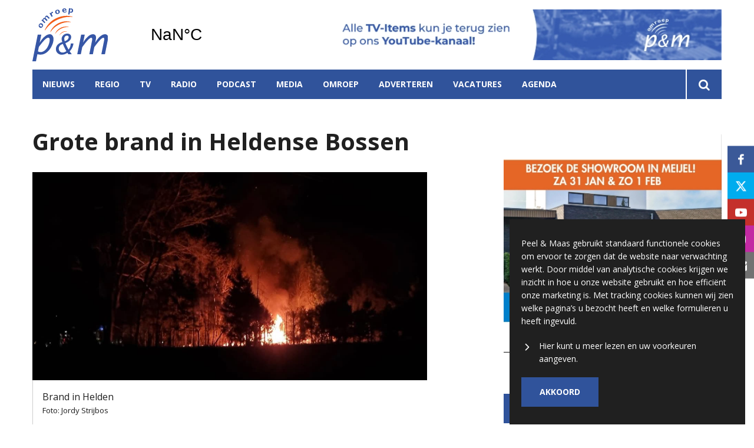

--- FILE ---
content_type: text/html; charset=UTF-8
request_url: https://www.omroeppenm.nl/uitgelicht/grote-brand-in-heldense-bossen
body_size: 11230
content:
<!DOCTYPE html><html lang="nl-NL">	<head>		<title>Grote brand in Heldense Bossen</title>		<meta charset="utf-8">		<meta name="viewport" content="width=device-width, initial-scale=1, shrink-to-fit=no">		<meta name="robots" content="index, follow" />		<meta property="og:title" content="Grote brand in Heldense Bossen" />		<meta name="description" content="In de Heldense Bossen is zondagavond brand ontstaan. Een groot stuk bos stond in brand rond 21.15 uur." />		<meta property="og:description" content="In de Heldense Bossen is zondagavond brand ontstaan. Een groot stuk bos stond in brand rond 21.15 uur." />		<meta property="og:image" content="https://www.omroeppenm.nl/files/202106/dist/b541f195142ed6152b9b4af1b4ffd78c.jpg" />		<style>.row{margin:0;width:auto}.row .form-group{padding-left:15px;padding-right:15px;margin-bottom:30px}@media (max-width:992px){.row .form-group{margin-bottom:20px}}.row .form-group.hidden{display:none !important}.row .form-group.is-invalid input,.row .form-group.is-invalid textarea,.row .form-group.is-invalid .custom-radio label:before{border-color:red !important}.row .form-group.is-invalid .invalid-feedback{color:red;font-weight:300;font-size:0.86em;display:block;margin-bottom:15px;padding:5px 0;width:100%}.row .form-group .invalid-feedback{display:none}.row .form-group .col-form-label{width:auto;display:block;font-weight:700;color:#555555;background:#eeeeee;position:absolute;left:35px;top:12px;font-size:1em;line-height:1.62;transition:top 0.3s ease, font-size 0.3s ease, color 0.3s ease, font-weight 0.3s ease;pointer-events:none}.row .form-group.active .col-form-label{top:-9px;font-size:12px;font-weight:bold;color:#ec6907}.row input,.row textarea{width:100%;color:#202020;padding:12px 20px;border:1px solid #eeeeee;border-radius:0px;font-size:1em;line-height:1.62;min-height:50px;margin-bottom:0px;background:#eeeeee}.row input::placeholder,.row textarea::placeholder{color:#555555}.row textarea{height:200px}.row [data-type="button"]{text-align:left}.row .custom-checkbox{display:flex;flex-wrap:nowrap;align-items:center;padding:0}.row .custom-checkbox label{font-size:14px;line-height:15px;padding-left:20px}.row .custom-checkbox label a{color:#202020;font-weight:700;text-decoration:underline}.row .custom-checkbox input{margin-top:0px;min-height:0px;width:15px;height:15px;margin-bottom:0;-webkit-appearance:none;border:1px solid #202020;padding:0px;border-radius:4px;display:inline-block;position:relative;background:#ffffff}.row .custom-checkbox input:checked{background:#ec6907;border:1px solid #eeeeee;color:#ec6907}.row .btn-primary{padding:18px 30px;min-height:50px;background:#ec6907}.row .custom-select{width:100%;color:#202020;padding:12px 20px;border:1px solid #eeeeee;border-radius:0px;font-size:1em;line-height:1.62;background:#eeeeee;-webkit-appearance:none;-moz-appearance:none;appearance:none}.row .custom-select::-ms-expand{display:none}.row .input-group-checkboxes{display:flex;flex-wrap:wrap}.row .custom-radio{display:inline-block;margin:10px 0;width:100%}.row .custom-radio.disabled{opacity:0.6}.row .custom-radio.disabled input,.row .custom-radio.disabled label{cursor:no-drop !important}.row .custom-radio [type="radio"]:checked,.row .custom-radio [type="radio"]:not(:checked){position:absolute;left:-9999px}.row .custom-radio [type="radio"]:checked+label,.row .custom-radio [type="radio"]:not(:checked)+label{position:relative;padding-left:15px;cursor:pointer;line-height:26px;display:inline-block;color:#202020}.row .custom-radio [type="radio"]:checked+label:before,.row .custom-radio [type="radio"]:not(:checked)+label:before{content:"";position:absolute;left:0;right:auto;top:0px;width:20px;height:20px;border:2px solid #eeeeee;border-radius:100%;background:#fff}.row .custom-radio [type="radio"]:checked+label:after,.row .custom-radio [type="radio"]:not(:checked)+label:after{content:"";width:18px;height:18px;background:#ec6907;position:absolute;left:2px;top:2px;transform:scale(1) !important;border-radius:100%;-webkit-transition:all 0.2s ease;transition:all 0.2s ease}.row .custom-radio [type="radio"]:not(:checked)+label:after{opacity:0;-webkit-transform:scale(0);transform:scale(0)}.row .custom-radio [type="radio"]:checked+label:after{opacity:1;-webkit-transform:scale(1);transform:scale(1)}.row .custom-file input{display:none}.row .custom-file label{cursor:pointer;font-weight:700;color:#202020;background:#eeeeee;border:1px solid #eeeeee;padding:12px 20px;display:block;width:100%}.row .files-overview{display:flex;padding-bottom:10px;border-bottom:1px solid;width:calc(100% - 30px);margin:0 auto;font-weight:bold;justify-content:space-between}.row .files-overview i{cursor:pointer}.row .input-row{display:flex;margin:0 -5px}.row .input-row>div{padding:0 5px;position:relative}.row .input-row>div label.col-form-label{left:25px;pointer-events:none}.row .input-row>div.active label.col-form-label{top:-20px;font-size:11px}.row [data-type="date"] .col-form-label{background:transparent;position:relative;left:unset;top:unset}@media (max-width:575px){.row .form-group{flex:0 0 100%}.row .form-group .custom-checkbox{width:100%}}.row{margin:0;width:auto}.row .form-group{padding-left:15px;padding-right:15px;margin-bottom:30px}@media (max-width:992px){.row .form-group{margin-bottom:20px}}.row .form-group.hidden{display:none !important}.row .form-group.is-invalid input,.row .form-group.is-invalid textarea,.row .form-group.is-invalid .custom-radio label:before{border-color:red !important}.row .form-group.is-invalid .invalid-feedback{color:red;font-weight:300;font-size:0.86em;display:block;margin-bottom:15px;padding:5px 0;width:100%}.row .form-group .invalid-feedback{display:none}.row .form-group .col-form-label{width:auto;display:block;font-weight:700;color:#555555;background:#eeeeee;position:absolute;left:35px;top:12px;font-size:1em;line-height:1.62;transition:top 0.3s ease, font-size 0.3s ease, color 0.3s ease, font-weight 0.3s ease;pointer-events:none}.row .form-group.active .col-form-label{top:-9px;font-size:12px;font-weight:bold;color:#ec6907}.row input,.row textarea{width:100%;color:#202020;padding:12px 20px;border:1px solid #eeeeee;border-radius:0px;font-size:1em;line-height:1.62;min-height:50px;margin-bottom:0px;background:#eeeeee}.row input::placeholder,.row textarea::placeholder{color:#555555}.row textarea{height:200px}.row [data-type="button"]{text-align:left}.row .custom-checkbox{display:flex;flex-wrap:nowrap;align-items:center;padding:0}.row .custom-checkbox label{font-size:14px;line-height:15px;padding-left:20px}.row .custom-checkbox label a{color:#202020;font-weight:700;text-decoration:underline}.row .custom-checkbox input{margin-top:0px;min-height:0px;width:15px;height:15px;margin-bottom:0;-webkit-appearance:none;border:1px solid #202020;padding:0px;border-radius:4px;display:inline-block;position:relative;background:#ffffff}.row .custom-checkbox input:checked{background:#ec6907;border:1px solid #eeeeee;color:#ec6907}.row .btn-primary{padding:18px 30px;min-height:50px;background:#ec6907}.row .custom-select{width:100%;color:#202020;padding:12px 20px;border:1px solid #eeeeee;border-radius:0px;font-size:1em;line-height:1.62;background:#eeeeee;-webkit-appearance:none;-moz-appearance:none;appearance:none}.row .custom-select::-ms-expand{display:none}.row .input-group-checkboxes{display:flex;flex-wrap:wrap}.row .custom-radio{display:inline-block;margin:10px 0;width:100%}.row .custom-radio.disabled{opacity:0.6}.row .custom-radio.disabled input,.row .custom-radio.disabled label{cursor:no-drop !important}.row .custom-radio [type="radio"]:checked,.row .custom-radio [type="radio"]:not(:checked){position:absolute;left:-9999px}.row .custom-radio [type="radio"]:checked+label,.row .custom-radio [type="radio"]:not(:checked)+label{position:relative;padding-left:15px;cursor:pointer;line-height:26px;display:inline-block;color:#202020}.row .custom-radio [type="radio"]:checked+label:before,.row .custom-radio [type="radio"]:not(:checked)+label:before{content:"";position:absolute;left:0;right:auto;top:0px;width:20px;height:20px;border:2px solid #eeeeee;border-radius:100%;background:#fff}.row .custom-radio [type="radio"]:checked+label:after,.row .custom-radio [type="radio"]:not(:checked)+label:after{content:"";width:18px;height:18px;background:#ec6907;position:absolute;left:2px;top:2px;transform:scale(1) !important;border-radius:100%;-webkit-transition:all 0.2s ease;transition:all 0.2s ease}.row .custom-radio [type="radio"]:not(:checked)+label:after{opacity:0;-webkit-transform:scale(0);transform:scale(0)}.row .custom-radio [type="radio"]:checked+label:after{opacity:1;-webkit-transform:scale(1);transform:scale(1)}.row .custom-file input{display:none}.row .custom-file label{cursor:pointer;font-weight:700;color:#202020;background:#eeeeee;border:1px solid #eeeeee;padding:12px 20px;display:block;width:100%}.row .files-overview{display:flex;padding-bottom:10px;border-bottom:1px solid;width:calc(100% - 30px);margin:0 auto;font-weight:bold;justify-content:space-between}.row .files-overview i{cursor:pointer}.row .input-row{display:flex;margin:0 -5px}.row .input-row>div{padding:0 5px;position:relative}.row .input-row>div label.col-form-label{left:25px;pointer-events:none}.row .input-row>div.active label.col-form-label{top:-20px;font-size:11px}.row [data-type="date"] .col-form-label{background:transparent;position:relative;left:unset;top:unset}@media (max-width:575px){.row .form-group{flex:0 0 100%}.row .form-group .custom-checkbox{width:100%}}.row{margin:0;width:auto}.row .form-group{padding-left:15px;padding-right:15px;margin-bottom:30px}@media (max-width:992px){.row .form-group{margin-bottom:20px}}.row .form-group.hidden{display:none !important}.row .form-group.is-invalid input,.row .form-group.is-invalid textarea,.row .form-group.is-invalid .custom-radio label:before{border-color:red !important}.row .form-group.is-invalid .invalid-feedback{color:red;font-weight:300;font-size:0.86em;display:block;margin-bottom:15px;padding:5px 0;width:100%}.row .form-group .invalid-feedback{display:none}.row .form-group .col-form-label{width:auto;display:block;font-weight:700;color:#555555;background:#eeeeee;position:absolute;left:35px;top:12px;font-size:1em;line-height:1.62;transition:top 0.3s ease, font-size 0.3s ease, color 0.3s ease, font-weight 0.3s ease;pointer-events:none}.row .form-group.active .col-form-label{top:-9px;font-size:12px;font-weight:bold;color:#ec6907}.row input,.row textarea{width:100%;color:#202020;padding:12px 20px;border:1px solid #eeeeee;border-radius:0px;font-size:1em;line-height:1.62;min-height:50px;margin-bottom:0px;background:#eeeeee}.row input::placeholder,.row textarea::placeholder{color:#555555}.row textarea{height:200px}.row [data-type="button"]{text-align:left}.row .custom-checkbox{display:flex;flex-wrap:nowrap;align-items:center;padding:0}.row .custom-checkbox label{font-size:14px;line-height:15px;padding-left:20px}.row .custom-checkbox label a{color:#202020;font-weight:700;text-decoration:underline}.row .custom-checkbox input{margin-top:0px;min-height:0px;width:15px;height:15px;margin-bottom:0;-webkit-appearance:none;border:1px solid #202020;padding:0px;border-radius:4px;display:inline-block;position:relative;background:#ffffff}.row .custom-checkbox input:checked{background:#ec6907;border:1px solid #eeeeee;color:#ec6907}.row .btn-primary{padding:18px 30px;min-height:50px;background:#ec6907}.row .custom-select{width:100%;color:#202020;padding:12px 20px;border:1px solid #eeeeee;border-radius:0px;font-size:1em;line-height:1.62;background:#eeeeee;-webkit-appearance:none;-moz-appearance:none;appearance:none}.row .custom-select::-ms-expand{display:none}.row .input-group-checkboxes{display:flex;flex-wrap:wrap}.row .custom-radio{display:inline-block;margin:10px 0;width:100%}.row .custom-radio.disabled{opacity:0.6}.row .custom-radio.disabled input,.row .custom-radio.disabled label{cursor:no-drop !important}.row .custom-radio [type="radio"]:checked,.row .custom-radio [type="radio"]:not(:checked){position:absolute;left:-9999px}.row .custom-radio [type="radio"]:checked+label,.row .custom-radio [type="radio"]:not(:checked)+label{position:relative;padding-left:15px;cursor:pointer;line-height:26px;display:inline-block;color:#202020}.row .custom-radio [type="radio"]:checked+label:before,.row .custom-radio [type="radio"]:not(:checked)+label:before{content:"";position:absolute;left:0;right:auto;top:0px;width:20px;height:20px;border:2px solid #eeeeee;border-radius:100%;background:#fff}.row .custom-radio [type="radio"]:checked+label:after,.row .custom-radio [type="radio"]:not(:checked)+label:after{content:"";width:18px;height:18px;background:#ec6907;position:absolute;left:2px;top:2px;transform:scale(1) !important;border-radius:100%;-webkit-transition:all 0.2s ease;transition:all 0.2s ease}.row .custom-radio [type="radio"]:not(:checked)+label:after{opacity:0;-webkit-transform:scale(0);transform:scale(0)}.row .custom-radio [type="radio"]:checked+label:after{opacity:1;-webkit-transform:scale(1);transform:scale(1)}.row .custom-file input{display:none}.row .custom-file label{cursor:pointer;font-weight:700;color:#202020;background:#eeeeee;border:1px solid #eeeeee;padding:12px 20px;display:block;width:100%}.row .files-overview{display:flex;padding-bottom:10px;border-bottom:1px solid;width:calc(100% - 30px);margin:0 auto;font-weight:bold;justify-content:space-between}.row .files-overview i{cursor:pointer}.row .input-row{display:flex;margin:0 -5px}.row .input-row>div{padding:0 5px;position:relative}.row .input-row>div label.col-form-label{left:25px;pointer-events:none}.row .input-row>div.active label.col-form-label{top:-20px;font-size:11px}.row [data-type="date"] .col-form-label{background:transparent;position:relative;left:unset;top:unset}@media (max-width:575px){.row .form-group{flex:0 0 100%}.row .form-group .custom-checkbox{width:100%}}</style>		<script async src="https://www.googletagmanager.com/gtag/js?id=UA-58747390-1"></script>		<script>		window.dataLayer = window.dataLayer || [];		function gtag(){dataLayer.push(arguments);}		gtag('js', new Date());		gtag('config', 'UA-58747390-1');		</script> 		<script>		(function(w,d,s,l,i){w[l]=w[l]||[];w[l].push({'gtm.start':		new Date().getTime(),event:'gtm.js'});var f=d.getElementsByTagName(s)[0],		j=d.createElement(s),dl=l!='dataLayer'?'&l='+l:'';j.async=true;j.src=		'https://www.googletagmanager.com/gtm.js?id='+i+dl;f.parentNode.insertBefore(j,f);		})(window,document,'script','dataLayer','GTM-MM9KSR5');		</script> <link rel="icon" type="image/png" href="/files/202106/dist/favicon-1-16x16.png" sizes="16x16"> <link rel="icon" type="image/png" href="/files/202106/dist/favicon-1-32x32.png" sizes="32x32"> <link rel="icon" type="image/png" href="/files/202106/dist/favicon-1-96x96.png" sizes="96x96"> <style>@keyframes rotate {	0%   {transform:rotate(0deg);}	100% {transform:rotate(360deg);}}.page-body:before {	content:'';	position:fixed;	width:100%;	height:100%;	top:0px;	left:0px;	background:white;	z-index:9999;	transition: opacity .3s ease, visibility .3s ease;}.page-body:after {	content:'\e910';	font-family:'icomoon';	z-index:10000;	color:#30539b;	font-size:50px;	position:fixed;	top:0px;	left:0px;	width:100%;	height:100%;	display:flex;	align-items:center;	justify-content:center;	animation: rotate 1s linear 0s infinite;}html.transition .page-body:before {	opacity:0;	visibility:hidden;}html.transition .page-body:after {	opacity:0;	visibility:hidden;}	.page-body.page-body-form-editor:before,.page-body.page-body-form-editor:after {	content:unset;	display:none;}	</style> <link rel="canonical" href="https://www.omroeppenm.nl/grote-brand-in-heldense-bossen">	</head>	<body class="page-body" data-id-website="1"><section id="block1" data-block-type="container" data-block-id="1"  class="block-container header " >    <section id="block153" data-block-type="component" data-block-id="153"  class="block-component col col-12 col-sm-12 col-md-12 col-lg-12 col-xl-12 " >    <section id="block392" data-block-type="group" data-block-id="392" data-block-key="153"  class="block-group col col-12 col-sm-12 col-md-12 col-lg-12 col-xl-12 header_v2 " >    <div class="header-container" >	<section id="block393" data-block-type="group" data-block-id="393" data-block-key="153"  class="block-group col col-12 col-sm-12 col-md-12 col-lg-12 col-xl-12 header_area " >    <div id="block396" data-block-type="image" data-block-id="396" data-block-key="153"  class="block-image col col-4 col-sm-4 col-md-4 col-lg-3 col-xl-3 " >    <a href="/" ><picture>            <source  data-srcset="/files/202106/raw/35358be4391b27901384919293d3ca79.svg">      <img data-src="/files/202106/raw/35358be4391b27901384919293d3ca79.svg" data-srcset="/files/202106/raw/35358be4391b27901384919293d3ca79.svg"></picture>   </a></div><div id="block395" data-block-type="html" data-block-id="395" data-block-key="153"  class="block-html col col-4 col-sm-4 col-md-4 col-lg-2 col-xl-2 " >    <div id="nav-icon" class="" onclick="global.toggleMenu('block394');">  <span></span>  <span></span>  <span></span>  <span></span></div></div><div id="block398" data-block-type="html" data-block-id="398" data-block-key="153"  class="block-html col col-1 col-sm-1 col-md-1 col-lg-1 col-xl-1 " >    <a class="weatherwidget-io" href="https://forecast7.com/nl/51d335d98/panningen/" data-mode="Current" data-days="3" >Panningen, Netherlands</a><script>!function(d,s,id){var js,fjs=d.getElementsByTagName(s)[0];if(!d.getElementById(id)){js=d.createElement(s);js.id=id;js.src='https://weatherwidget.io/js/widget.min.js';js.async=true;fjs.parentNode.insertBefore(js,fjs);}}(document,'script','weatherwidget-io-js');</script></div><section id="block843" data-block-type="component" data-block-id="843" data-block-key="153"  class="block-component col col-12 col-sm-12 col-md-12 col-lg-6 col-xl-6 " >    <div id="block844" data-block-type="content" data-block-id="844" data-block-key="843"  class="block-content col col-12 col-sm-12 col-md-12 col-lg-12 col-xl-12 " >    <div class="col-12">	<a href="javascript:void(0);" onclick="advertisement_counter.count('51', 'https://www.youtube.com/user/omroeppenm', '2016');" class="cta-item">		<picture>            <source media="(max-width: 575px)" type="image/webp" data-srcset="/files/202106/dist/2cbcd088baaf9bef505605348774b848.webp">            <source media="(max-width: 992px)" type="image/webp" data-srcset="/files/202106/dist/7abdffe3a91f8af4e7c1c7f4a626bfbb.webp">            <source  type="image/webp" data-srcset="/files/202106/dist/5e97cbd829e12066dafde21bc54c58d9.webp">            <source media="(max-width: 575px)" data-srcset="/files/202106/dist/2cbcd088baaf9bef505605348774b848.jpg">            <source media="(max-width: 992px)" data-srcset="/files/202106/dist/7abdffe3a91f8af4e7c1c7f4a626bfbb.jpg">      <img data-src="/files/202106/dist/5e97cbd829e12066dafde21bc54c58d9.jpg" data-srcset="/files/202106/dist/5e97cbd829e12066dafde21bc54c58d9.jpg"></picture>	</a></div></div></section></section><div id="block618" data-block-type="html" data-block-id="618" data-block-key="153"  class="block-html col col-12 col-sm-12 col-md-12 col-lg-12 col-xl-12 " >    </div><section id="block394" data-block-type="group" data-block-id="394" data-block-key="153"  class="block-group col col-12 col-sm-12 col-md-12 col-lg-12 col-xl-12 menu_header " >    <div id="block580" data-block-type="form" data-block-id="580" data-block-key="153"  class="block-form col col-12 col-sm-12 col-md-12 col-lg-12 col-xl-12 " >    <form id="51CSbTFVm1iA" class="form-default ff " method="get" lang="nl" currency="EUR" action="/zoekresultaten" enctype="multipart/form-data" data-validate-change novalidate>        <div class="form-step " id="FFysDUiKps7G"  data-form-step="1">            <div class="row" >                    <div class="form-group col search-startdate"  data-type="date" element-type="date" element-id="28">    <label for="NWiWmqY5Rz2k" class="col-form-label">Datum vanaf:</label>    <div class="input-group">        <input type="date" class="form-control pikaday" id="NWiWmqY5Rz2k" name="startdate" value="" autocomplete="off">    </div></div>                    <div class="form-group col search-duedate"  data-type="date" element-type="date" element-id="29">    <label for="S8YnPXBgIek4" class="col-form-label">Datum tot:</label>    <div class="input-group">        <input type="date" class="form-control pikaday" id="S8YnPXBgIek4" name="duedate" value="" autocomplete="off">    </div></div>            </div>            <div class="row" >                    <div class="form-group col"  data-type="text" element-type="text" element-id="15">    <label for="j5XpCLH3f6mb" class="col-form-label">Zoeken</label>    <div class="input-group">        <input type="text" class="form-control" id="j5XpCLH3f6mb" name="q" value="">    </div></div>                    <div class="form-group col"  data-type="button" element-type="button" element-id="16">    <button type="submit" name="field_16" class="btn btn-primary"><i class="icon-search"></i></button></div>            </div>                    <input type="hidden" class="" id="MRV5yi1BtxIp" name="_validation"  />                    <input type="hidden" class="" id="KIXPNLpZcdeI" name="id_form" value="4"  />        </div></form></div><div id="block399" data-block-type="menu" data-block-id="399" data-block-key="153"  class="block-menu col col-12 col-sm-12 col-md-12 col-lg-11 col-xl-11 " >    <ul>        <li class="menu-item-news has-items">            <a class=""  href="/nieuws">Nieuws</a>                <ul>                        <li class="">                            <a class=""  href="/sport">Sport</a>                        </li>                        <li class="">                            <a class=""  href="/politiek">Politiek</a>                        </li>                        <li class="">                            <a class=""  href="/dwars-door-limburg">Dwars door Limburg</a>                        </li>                        <li class="">                            <a class=""  href="/familieberichten">Familieberichten</a>                        </li>                        <li class="">                            <a class=""  href="/gemeenteraadsverkiezingen">Gemeenteraadsverkiezingen 2026</a>                        </li>                </ul>        </li>        <li class="menu-item-region has-items">            <a class=""  href="/peel-en-maas?region=1">Regio</a>                <ul>                        <li class="">                            <a class=""  href="/peel-en-maas">Peel en Maas</a>                        </li>                        <li class="">                            <a class=""  href="/beesel">Beesel</a>                        </li>                </ul>        </li>        <li class=" has-items">            <a class=""  href="/tv">TV</a>                <ul>                        <li class="">                            <a class=""  href="/tv">Live</a>                        </li>                        <li class="">                            <a class=""  href="/tv#block440">Gids</a>                        </li>                        <li class="">                            <a class=""  href="/tv#block523">Programma's gemist</a>                        </li>                </ul>        </li>        <li class=" has-items">            <a class=""  href="/radio">Radio</a>                <ul>                        <li class="">                            <a class=""  href="/radio">Live</a>                        </li>                        <li class="">                            <a class=""  href="/radio#block440">Gids</a>                        </li>                        <li class="">                            <a class=""  href="/radio#block523">Programma's gemist</a>                        </li>                        <li class="">                            <a class=""  target="blank" href="https://omroep.peelmaas.com/index.php/app-de-dj">App de DJ</a>                        </li>                </ul>        </li>        <li class="">            <a class=""  href="/podcast">Podcast</a>        </li>        <li class=" has-items">            <a class=""  href="/media">Media</a>                <ul>                        <li class="">                            <a class=""  href="/fotos">Foto's</a>                        </li>                </ul>        </li>        <li class=" has-items">            <a class=""  href="/over-ons">Omroep</a>                <ul>                        <li class="">                            <a class=""  href="/omroep">Nieuws van de omroep</a>                        </li>                        <li class="">                            <a class=""  href="/podcast">Podcast</a>                        </li>                        <li class="">                            <a class=""  href="/p-m-liedjesfestival">P&M Liedjesfestival</a>                        </li>                        <li class="">                            <a class=""  href="/ut-p-m-ho-c3-a9s">Ut P&M Hoés</a>                        </li>                        <li class="">                            <a class=""  href="/tip-de-redactie">Tip ons</a>                        </li>                </ul>        </li>        <li class="">            <a class=""  href="/adverteren">Adverteren</a>        </li>        <li class="">            <a class=""  href="/vacatures">Vacatures</a>        </li>        <li class="">            <a class=""  href="/agenda">Agenda</a>        </li></ul></div><div id="block423" data-block-type="text" data-block-id="423" data-block-key="153"  class="block-text col col-12 col-sm-12 col-md-12 col-lg-1 col-xl-1 " >    <a href="/zoekresultaten"><i class="icon-search"></i></a></div></section><div id="block651" data-block-type="menu" data-block-id="651" data-block-key="153"  class="block-menu col col-12 col-sm-12 col-md-12 col-lg-12 col-xl-12 " >    <ul>        <li class="">            <a class=""  href="/nieuws">Nieuws</a>        </li>        <li class="">            <a class=""  href="/tv">TV</a>        </li>        <li class="">            <a class=""  href="/radio">Radio</a>        </li></ul></div><div id="block653" data-block-type="content" data-block-id="653" data-block-key="153"  class="block-content col col-12 col-sm-12 col-md-12 col-lg-12 col-xl-12 " >    <ul>	<li category-id="2">	<a href="/sport?category=2">Sport</a></li></ul></div><div id="block710" data-block-type="content" data-block-id="710" data-block-key="153"  class="block-content col col-12 col-sm-12 col-md-12 col-lg-12 col-xl-12 " >    <ul>	<li region-id="2">	<a href="/beesel?region=2">Beesel</a></li><li region-id="1">	<a href="/peel-en-maas?region=1">Peel en Maas</a></li></ul></div></div></section></section></section><section id="block30" data-block-type="container" data-block-id="30"  class="block-container content " >    <section id="block31" data-block-type="container" data-block-id="31"  class="block-container content_inside " >    <div id="block564" data-block-type="form" data-block-id="564"  class="block-form col col-12 col-sm-12 col-md-12 col-lg-12 col-xl-12 " >    <form id="RbgN1qhMp8wb" class="form-default ff " method="post" lang="nl" currency="EUR" action="#" enctype="multipart/form-data" data-validate-change novalidate>        <div class="form-step " id="Cfjc3d2dGvzW"  data-form-step="1">            <div class="row" >                    <div class="form-group col"  data-type="button" element-type="button" element-id="18">    <button type="submit" name="views_count_submit" class="btn btn-primary"></button></div>            </div>                    <input type="hidden" class="" id="mCeTBXjrsWPn" name="views_count" value="2515"  />                    <input type="hidden" class=" article-id" id="eGugezN6xCnI" name="id" value="4059"  />                    <input type="hidden" class="" id="MWxxMYLAjREQ" name="id_website" value="1"  />                    <input type="hidden" class="" id="lWjgE3WcwI2b" name="_validation"  />                    <input type="hidden" class="" id="CRpWHfvnvLMD" name="id_form" value="5"  />        </div></form></div><section id="block141" data-block-type="group" data-block-id="141"  class="block-group col col-12 col-sm-12 col-md-12 col-lg-7 col-xl-7 " >    <div id="block263" data-block-type="html" data-block-id="263"  class="block-html col col-12 col-sm-12 col-md-12 col-lg-12 col-xl-12 " >    <h1>Grote brand in Heldense Bossen</h1></div><div id="block627" data-block-type="image" data-block-id="627"  class="block-image col col-12 col-sm-12 col-md-12 col-lg-12 col-xl-12 " >    <picture>            <source media="(max-width: 575px)" data-srcset="/files/202106/src/xs/019865be5b3bbf258953c074fae50801.jpg">            <source media="(max-width: 992px)" data-srcset="/files/202106/src/md/019865be5b3bbf258953c074fae50801.jpg">      <img data-src="/files/202106/src/xl/019865be5b3bbf258953c074fae50801.jpg" data-srcset="/files/202106/src/xl/019865be5b3bbf258953c074fae50801.jpg"></picture><div class="image-caption">	Brand in Helden				<small class="photographer">Foto: Jordy Strijbos</small>	</div></div><div id="block187" data-block-type="html" data-block-id="187"  class="block-html col col-12 col-sm-12 col-md-12 col-lg-12 col-xl-12 " >    <div class="intro">In de Heldense Bossen is zondagavond brand ontstaan. Een groot stuk bos stond in brand rond 21.15 uur.</div><h5>De redactie |  3 april 2022 22:25 | Aangepast op  3 april 2022 22:25</h5><div class="social-share">	<div class="social-share-links">		<a href="https://www.linkedin.com/shareArticle?url=https://www.omroeppenm.nl/uitgelicht/grote-brand-in-heldense-bossen" target="blank" rel="noopener noreferrer"><i class="icon-linkedin"></i></a>		<a href="https://www.facebook.com/sharer.php?u=https://www.omroeppenm.nl/uitgelicht/grote-brand-in-heldense-bossen" target="blank" rel="noopener noreferrer"><i class="icon-facebook"></i></a>		<a href="https://twitter.com/intent/tweet?url=https://www.omroeppenm.nl/uitgelicht/grote-brand-in-heldense-bossen" target="blank" rel="noopener noreferrer"><i class="icon-twitter"></i></a>	</div>	<div class="social-share-text">		<h5>Deel dit artikel</h5>	</div></div></div><section id="block148" data-block-type="group" data-block-id="148"  class="block-group col col-12 col-sm-12 col-md-12 col-lg-12 col-xl-12 " >    <section id="block142" data-block-type="component" data-block-id="142" data-component-type="frontend"  class="block-component col col-12 col-sm-12 col-md-12 col-lg-12 col-xl-12 " >    <section class="components-row" data-row-key="9Ll4cBILgW4nGX6" data-component-id="11"><div id="block159" data-block-type="text" data-block-id="159" data-block-key="9Ll4cBILgW4nGX6"  class="block-text col col-12 col-sm-12 col-md-12 col-lg-12 col-xl-12 " >    <div>Door de aanwezig hoogspanningskabels had de brandweer moeite met het blussen. De brand ontstond ter hoogte van de Nachtegaalstraat. De brandweerkorpsen van Panningen, Kessel en Venlo werden opgeroepen. </div><br/><div>De oorzaak van de brand is nog onbekend. De brandweer had rond 22.00 uur de brand meester. </div></div></section><section class="components-row" data-row-key="HPFdZR2GGnPvE3v" data-component-id="14"><div id="block124" data-block-type="image" data-block-id="124" data-block-key="HPFdZR2GGnPvE3v"  class="block-image col col-12 col-sm-12 col-md-12 col-lg-12 col-xl-12 " >    <picture>            <source media="(max-width: 575px)" data-srcset="/files/202106/src/xs/6caf5af670a81bac61a1cef185b4512a.jpg">            <source media="(max-width: 992px)" data-srcset="/files/202106/src/md/6caf5af670a81bac61a1cef185b4512a.jpg">      <img data-src="/files/202106/src/xl/6caf5af670a81bac61a1cef185b4512a.jpg" data-srcset="/files/202106/src/xl/6caf5af670a81bac61a1cef185b4512a.jpg"></picture></div></section><section class="components-row" data-row-key="WfLvpwqluNU9Lp8" data-component-id="14"><div id="block124" data-block-type="image" data-block-id="124" data-block-key="WfLvpwqluNU9Lp8"  class="block-image col col-12 col-sm-12 col-md-12 col-lg-12 col-xl-12 " >    <picture>            <source media="(max-width: 575px)" data-srcset="/files/202106/src/xs/c616627369824c26a81f66c2e0c3e299.jpg">            <source media="(max-width: 992px)" data-srcset="/files/202106/src/md/c616627369824c26a81f66c2e0c3e299.jpg">      <img data-src="/files/202106/src/xl/c616627369824c26a81f66c2e0c3e299.jpg" data-srcset="/files/202106/src/xl/c616627369824c26a81f66c2e0c3e299.jpg"></picture></div></section></section></section><div id="block566" data-block-type="html" data-block-id="566"  class="block-html col col-12 col-sm-12 col-md-12 col-lg-12 col-xl-12 " >    <div class="tags">	<h3>Lees meer over:</h3>	<p><a href="/nieuws?tag=Brand">Brand</a><span>|</span><a href="/nieuws?tag=Heldense Bossen">Heldense Bossen</a><span>|</span><a href="/nieuws?tag=Helden">Helden</a><span>|</span></p></div></div></section><section id="block143" data-block-type="group" data-block-id="143"  class="block-group col col-12 col-sm-12 col-md-12 col-lg-4 col-xl-4 " >    <section id="block836" data-block-type="component" data-block-id="836"  class="block-component col col-12 col-sm-12 col-md-12 col-lg-12 col-xl-12 " >    <section id="block517" data-block-type="group" data-block-id="517" data-block-key="836"  class="block-group col col-12 col-sm-12 col-md-12 col-lg-12 col-xl-12 " >    <div id="block518" data-block-type="content" data-block-id="518" data-block-key="836"  class="block-content col col-12 col-sm-12 col-md-12 col-lg-12 col-xl-12 " >    <div class="lnn-slider">	<div class="lnn-item col-12">	<div data-id="60" data-url="https://www.bohaco.nl/open-huis/" data-clicks="131" class="cta-item">		<picture>            <source media="(max-width: 575px)" type="image/webp" data-srcset="/files/202106/dist/91a231f1ee53ba8b4fa47c949407d57f.webp">            <source media="(max-width: 992px)" type="image/webp" data-srcset="/files/202106/dist/ff5ae3494e8a6328d4883f7d2a6b7195.webp">            <source  type="image/webp" data-srcset="/files/202106/dist/f63e681d2a37063994ac621847e8510d.webp">            <source media="(max-width: 575px)" data-srcset="/files/202106/dist/91a231f1ee53ba8b4fa47c949407d57f.jpg">            <source media="(max-width: 992px)" data-srcset="/files/202106/dist/ff5ae3494e8a6328d4883f7d2a6b7195.jpg">      <img data-src="/files/202106/dist/f63e681d2a37063994ac621847e8510d.jpg" data-srcset="/files/202106/dist/f63e681d2a37063994ac621847e8510d.jpg"></picture>	</div></div><div class="lnn-item col-12">	<div data-id="21" data-url="https://www.omroeppenm.nl/fotos" data-clicks="3952" class="cta-item">		<picture>            <source media="(max-width: 575px)" type="image/webp" data-srcset="/files/202106/dist/e65b92ea595c0d7b3f8c05ec5d357484.webp">            <source media="(max-width: 992px)" type="image/webp" data-srcset="/files/202106/dist/a889455389589d366d9108c348f48f7b.webp">            <source  type="image/webp" data-srcset="/files/202106/dist/84f05eda849df5e7262623814b92b719.webp">            <source media="(max-width: 575px)" data-srcset="/files/202106/dist/e65b92ea595c0d7b3f8c05ec5d357484.jpg">            <source media="(max-width: 992px)" data-srcset="/files/202106/dist/a889455389589d366d9108c348f48f7b.jpg">      <img data-src="/files/202106/dist/84f05eda849df5e7262623814b92b719.jpg" data-srcset="/files/202106/dist/84f05eda849df5e7262623814b92b719.jpg"></picture>	</div></div><div class="lnn-item col-12">	<div data-id="69" data-url="https://www.omroeppenm.nl/agenda" data-clicks="346" class="cta-item">		<picture>            <source media="(max-width: 575px)" type="image/webp" data-srcset="/files/202106/dist/74279e8001a8615ea2fab45084a49cd5.webp">            <source media="(max-width: 992px)" type="image/webp" data-srcset="/files/202106/dist/ef6218f4b92e016e624281461e607207.webp">            <source  type="image/webp" data-srcset="/files/202106/dist/c34ae5125d593e172909eeae0032d035.webp">            <source media="(max-width: 575px)" data-srcset="/files/202106/dist/74279e8001a8615ea2fab45084a49cd5.png">            <source media="(max-width: 992px)" data-srcset="/files/202106/dist/ef6218f4b92e016e624281461e607207.png">      <img data-src="/files/202106/dist/c34ae5125d593e172909eeae0032d035.png" data-srcset="/files/202106/dist/c34ae5125d593e172909eeae0032d035.png"></picture>	</div></div><div class="lnn-item col-12">	<div data-id="34" data-url="https://www.yuverta.nl/vmbo/scholen/vmbo-horst/open-dag-februari-2026/?utm_medium=banner&utm_source=online&utm_campaign=open-dag-februari-2026&utm_content=omroep-pm" data-clicks="218" class="cta-item">		<picture>            <source media="(max-width: 575px)" type="image/webp" data-srcset="/files/202106/dist/80fdc368b21f65b520bb8c1a7ec7deac.webp">            <source media="(max-width: 992px)" type="image/webp" data-srcset="/files/202106/dist/d94bf4b294090811041d19722126dff8.webp">            <source  type="image/webp" data-srcset="/files/202106/dist/07db81b06ba334992f73fca9feac163b.webp">            <source media="(max-width: 575px)" data-srcset="/files/202106/dist/80fdc368b21f65b520bb8c1a7ec7deac.jpg">            <source media="(max-width: 992px)" data-srcset="/files/202106/dist/d94bf4b294090811041d19722126dff8.jpg">      <img data-src="/files/202106/dist/07db81b06ba334992f73fca9feac163b.jpg" data-srcset="/files/202106/dist/07db81b06ba334992f73fca9feac163b.jpg"></picture>	</div></div><div class="lnn-item col-12">	<div data-id="14" data-url="https://omroep.peelmaas.com/index.php/vastelaoves-top-111" data-clicks="564" class="cta-item">		<picture>            <source media="(max-width: 575px)" type="image/webp" data-srcset="/files/202106/dist/9dc08b62d3ee5f73d3a0f2bfe8c0a32b.webp">            <source media="(max-width: 992px)" type="image/webp" data-srcset="/files/202106/dist/3e0a1564be3a7eb4dba6cdd021576f9d.webp">            <source  type="image/webp" data-srcset="/files/202106/dist/af3de870e5b93779873fb47488fe945a.webp">            <source media="(max-width: 575px)" data-srcset="/files/202106/dist/9dc08b62d3ee5f73d3a0f2bfe8c0a32b.jpg">            <source media="(max-width: 992px)" data-srcset="/files/202106/dist/3e0a1564be3a7eb4dba6cdd021576f9d.jpg">      <img data-src="/files/202106/dist/af3de870e5b93779873fb47488fe945a.jpg" data-srcset="/files/202106/dist/af3de870e5b93779873fb47488fe945a.jpg"></picture>	</div></div></div></div></section></section><div id="block533" data-block-type="html" data-block-id="533"  class="block-html col col-12 col-sm-12 col-md-12 col-lg-12 col-xl-12 " >    <a href="/tv" class="btn btn-primary sidebar-button">Live TV <i class="icon-chevron-right"></i></a></div><div id="block534" data-block-type="html" data-block-id="534"  class="block-html col col-12 col-sm-12 col-md-12 col-lg-12 col-xl-12 " >    <a href="/radio" class="btn btn-primary sidebar-button">Live radio <i class="icon-chevron-right"></i></a><a href="/contact" class="btn btn-primary sidebar-button">Waar vind je ons? <i class="icon-chevron-right"></i></a></div><section id="block535" data-block-type="component" data-block-id="535"  class="block-component col col-12 col-sm-12 col-md-12 col-lg-12 col-xl-12 " >    <div id="block511" data-block-type="content" data-block-id="511" data-block-key="535"  class="block-content col col-12 col-sm-12 col-md-12 col-lg-12 col-xl-12 " >    <div class="category-heading col-12">	<h2>Meest gelezen</h2></div><div class="col-12">	<div class="article-list-item" onclick="location.href='/nieuws/politie-in-panningen-zoekt-voertuig-wegens-doorrijden-na-ongeval'">		<i class="icon-caret-right" ></i>		<div class="info">			<h4><a href="/nieuws/politie-in-panningen-zoekt-voertuig-wegens-doorrijden-na-ongeval">Politie in Panningen zoekt voertuig wegens doorrijden na ongeval</a></h4>			<p>Youri Buis | 14 jan 2026 09:51</p>		</div>	</div></div><div class="col-12">	<div class="article-list-item" onclick="location.href='/nieuws/rijverenigingen-peel-en-maas-maken-zich-zorgen-over-verdwijnen-waarderingssubsidie'">		<i class="icon-caret-right" ></i>		<div class="info">			<h4><a href="/nieuws/rijverenigingen-peel-en-maas-maken-zich-zorgen-over-verdwijnen-waarderingssubsidie">Rijverenigingen Peel en Maas maken zich zorgen over verdwijnen waarderingssubsidie</a></h4>			<p>De redactie | 16 jan 2026 14:37</p>		</div>	</div></div><div class="col-12">	<div class="article-list-item" onclick="location.href='/nieuws/nieuwe-huisarts-en-praktijkhouder-versterkt-huisartsenpraktijk'">		<i class="icon-caret-right" ></i>		<div class="info">			<h4><a href="/nieuws/nieuwe-huisarts-en-praktijkhouder-versterkt-huisartsenpraktijk">Nieuwe huisarts en praktijkhouder versterkt huisartsenpraktijk</a></h4>			<p>Indy Zwiggelaar | 13 jan 2026 09:55</p>		</div>	</div></div><div class="col-12">	<div class="article-list-item" onclick="location.href='/nieuws/mat-en-ingrid-dragen-beringse-cafetaria-na-bijna-41-jaar-over-het-is-genoeg-geweest'">		<i class="icon-caret-right" ></i>		<div class="info">			<h4><a href="/nieuws/mat-en-ingrid-dragen-beringse-cafetaria-na-bijna-41-jaar-over-het-is-genoeg-geweest">Mat en Ingrid dragen Beringse cafetaria na bijna 41 jaar over: “Het is genoeg geweest”</a></h4>			<p>Youri Buis | 12 jan 2026 15:17</p>		</div>	</div></div><div class="col-12">	<div class="article-list-item" onclick="location.href='/nieuws/tom-bruynen-zet-door-met-aardappelverkoop-het-gaat-niet-alleen-om-de-opbrengst'">		<i class="icon-caret-right" ></i>		<div class="info">			<h4><a href="/nieuws/tom-bruynen-zet-door-met-aardappelverkoop-het-gaat-niet-alleen-om-de-opbrengst">Tom Bruynen zet door met aardappelverkoop: ‘Het gaat niet alleen om de opbrengst’</a></h4>			<p>De redactie | 16 jan 2026 17:23</p>		</div>	</div></div></div></section></section><section id="block379" data-block-type="component" data-block-id="379"  class="block-component col col-12 col-sm-12 col-md-12 col-lg-12 col-xl-12 " >    <div id="block378" data-block-type="content" data-block-id="378" data-block-key="379"  class="block-content col col-12 col-sm-12 col-md-12 col-lg-12 col-xl-12 " >    <h3 class="col-12">Lees ook</h3><div class="col-12 col-sm-6 col-lg-4">	<div class="card-mc-article" onclick="location.href='/nieuws/nieuws/nieuwe-entree-voor-museum-peel-en-maas-nu-echt-in-zicht'">		<div class="image">			<picture>            <source media="(max-width: 575px)" type="image/webp" data-srcset="/files/202106/dist/af2bb44ecf68879879be7e3bb21d1c03.webp">            <source media="(max-width: 992px)" type="image/webp" data-srcset="/files/202106/dist/54e2f36dc8cfe3f86de951443031c882.webp">            <source  type="image/webp" data-srcset="/files/202106/dist/403ca786071851bc6acbc4d53b7f40ec.webp">            <source media="(max-width: 575px)" data-srcset="/files/202106/dist/af2bb44ecf68879879be7e3bb21d1c03.jpg">            <source media="(max-width: 992px)" data-srcset="/files/202106/dist/54e2f36dc8cfe3f86de951443031c882.jpg">      <img data-src="/files/202106/dist/403ca786071851bc6acbc4d53b7f40ec.jpg" data-srcset="/files/202106/dist/403ca786071851bc6acbc4d53b7f40ec.jpg"></picture>						<div class="card-video-label"><i class="icon-play"></i></div>					</div>		<div class="info">			<h4><a href="/nieuws/nieuws/nieuwe-entree-voor-museum-peel-en-maas-nu-echt-in-zicht">Nieuwe entree voor Museum Peel en Maas nu echt in zicht</a></h4>			<p>Het Museum Peel en Maas krijgt een nieuwe ingang. Dat is het plan van het college dat hier ruim 210....</p>		</div>	</div></div><div class="col-12 col-sm-6 col-lg-4">	<div class="card-mc-article" onclick="location.href='/nieuws/nieuws/hotel-nieuw-antiek-overgedragen-aan-nieuwe-eigenaar'">		<div class="image">			<picture>            <source media="(max-width: 575px)" type="image/webp" data-srcset="/files/202106/dist/fa54ed4424c573c357a58a39a27076aa.webp">            <source media="(max-width: 992px)" type="image/webp" data-srcset="/files/202106/dist/394726b2b823f2352d378812ff9f4050.webp">            <source  type="image/webp" data-srcset="/files/202106/dist/78ce0e95c3daf20e6401d01ed40ae13b.webp">            <source media="(max-width: 575px)" data-srcset="/files/202106/dist/fa54ed4424c573c357a58a39a27076aa.jpg">            <source media="(max-width: 992px)" data-srcset="/files/202106/dist/394726b2b823f2352d378812ff9f4050.jpg">      <img data-src="/files/202106/dist/78ce0e95c3daf20e6401d01ed40ae13b.jpg" data-srcset="/files/202106/dist/78ce0e95c3daf20e6401d01ed40ae13b.jpg"></picture>					</div>		<div class="info">			<h4><a href="/nieuws/nieuws/hotel-nieuw-antiek-overgedragen-aan-nieuwe-eigenaar">Hotel Nieuw Antiek overgedragen aan nieuwe eigenaar</a></h4>			<p>Hotel Nieuw Antiek in Helden heeft een nieuwe eigenaar. Bas Muijres en Pavèl van Houten hebben het h...</p>		</div>	</div></div><div class="col-12 col-sm-6 col-lg-4">	<div class="card-mc-article" onclick="location.href='/nieuws/nieuws/man-19-overleden-bij-ongeval-op-kesselseweg-in-helden'">		<div class="image">			<picture>            <source media="(max-width: 575px)" type="image/webp" data-srcset="/files/202106/dist/318e2a675bfa51a076ddbf93653c92e1.webp">            <source media="(max-width: 992px)" type="image/webp" data-srcset="/files/202106/dist/a20bf46082d965ab8f032bdafb2bf38c.webp">            <source  type="image/webp" data-srcset="/files/202106/dist/f1dd3f2655a186bef906e5463f9aef97.webp">            <source media="(max-width: 575px)" data-srcset="/files/202106/dist/318e2a675bfa51a076ddbf93653c92e1.jpg">            <source media="(max-width: 992px)" data-srcset="/files/202106/dist/a20bf46082d965ab8f032bdafb2bf38c.jpg">      <img data-src="/files/202106/dist/f1dd3f2655a186bef906e5463f9aef97.jpg" data-srcset="/files/202106/dist/f1dd3f2655a186bef906e5463f9aef97.jpg"></picture>					</div>		<div class="info">			<h4><a href="/nieuws/nieuws/man-19-overleden-bij-ongeval-op-kesselseweg-in-helden">Man (19) overleden bij ongeval op Kesselseweg in Helden</a></h4>			<p>Een 19-jarige man uit Peel en Maas is zaterdagavond overleden bij een ongeval op de Kesselseweg in H...</p>		</div>	</div></div><div class="col-12 col-sm-6 col-lg-4">	<div class="card-mc-article" onclick="location.href='/nieuws/nieuws/brand-onder-overkapping-bij-woning'">		<div class="image">			<picture>            <source media="(max-width: 575px)" type="image/webp" data-srcset="/files/202106/dist/a53f7ee62553aa7405705126b7dfecb9.webp">            <source media="(max-width: 992px)" type="image/webp" data-srcset="/files/202106/dist/f6c4f3b7db7d1137cfd97e1b16d69569.webp">            <source  type="image/webp" data-srcset="/files/202106/dist/e7fcd5c0c6d50b13ea8fbda2528ae7a2.webp">            <source media="(max-width: 575px)" data-srcset="/files/202106/dist/a53f7ee62553aa7405705126b7dfecb9.jpg">            <source media="(max-width: 992px)" data-srcset="/files/202106/dist/f6c4f3b7db7d1137cfd97e1b16d69569.jpg">      <img data-src="/files/202106/dist/e7fcd5c0c6d50b13ea8fbda2528ae7a2.jpg" data-srcset="/files/202106/dist/e7fcd5c0c6d50b13ea8fbda2528ae7a2.jpg"></picture>					</div>		<div class="info">			<h4><a href="/nieuws/nieuws/brand-onder-overkapping-bij-woning">Brand onder overkapping bij woning</a></h4>			<p>Onder een overkapping aan de achterzijde van een rijtjeswoning aan de Gouverneur van Sonsbeeklaan in...</p>		</div>	</div></div><div class="col-12 col-sm-6 col-lg-4">	<div class="card-mc-article" onclick="location.href='/nieuws/sport/kampioenenfamilie-uit-helden-geniet-na-van-wereldtitels-voelt-heel-goed'">		<div class="image">			<picture>            <source media="(max-width: 575px)" type="image/webp" data-srcset="/files/202106/dist/ebc36c8257f6ed967b8ec710d5436527.webp">            <source media="(max-width: 992px)" type="image/webp" data-srcset="/files/202106/dist/b4cfca7dd7e5c1fe2bce7ac0f9b5058d.webp">            <source  type="image/webp" data-srcset="/files/202106/dist/5e66ada31b9139abc5beba22df1eaa82.webp">            <source media="(max-width: 575px)" data-srcset="/files/202106/dist/ebc36c8257f6ed967b8ec710d5436527.jpg">            <source media="(max-width: 992px)" data-srcset="/files/202106/dist/b4cfca7dd7e5c1fe2bce7ac0f9b5058d.jpg">      <img data-src="/files/202106/dist/5e66ada31b9139abc5beba22df1eaa82.jpg" data-srcset="/files/202106/dist/5e66ada31b9139abc5beba22df1eaa82.jpg"></picture>						<div class="card-video-label"><i class="icon-play"></i></div>					</div>		<div class="info">			<h4><a href="/nieuws/sport/kampioenenfamilie-uit-helden-geniet-na-van-wereldtitels-voelt-heel-goed">Kampioenenfamilie uit Helden geniet na van wereldtitels: “Voelt heel goed”</a></h4>			<p>Een bijzondere prestatie voor de familie Van de Wal uit Helden. Vader Ferry en zijn drie kinderen Bi...</p>		</div>	</div></div><div class="col-12 col-sm-6 col-lg-4">	<div class="card-mc-article" onclick="location.href='/nieuws/nieuws/scholieren-en-scooterrijder-gewond-na-botsing-in-helden'">		<div class="image">			<picture>            <source media="(max-width: 575px)" type="image/webp" data-srcset="/files/202106/dist/090ac65dd58721dfeb8c7a89524960ee.webp">            <source media="(max-width: 992px)" type="image/webp" data-srcset="/files/202106/dist/6a266a3f01248cea649ddeba56efdb56.webp">            <source  type="image/webp" data-srcset="/files/202106/dist/6a980f86eb326fe769997531fa2b15bd.webp">            <source media="(max-width: 575px)" data-srcset="/files/202106/dist/090ac65dd58721dfeb8c7a89524960ee.jpg">            <source media="(max-width: 992px)" data-srcset="/files/202106/dist/6a266a3f01248cea649ddeba56efdb56.jpg">      <img data-src="/files/202106/dist/6a980f86eb326fe769997531fa2b15bd.jpg" data-srcset="/files/202106/dist/6a980f86eb326fe769997531fa2b15bd.jpg"></picture>					</div>		<div class="info">			<h4><a href="/nieuws/nieuws/scholieren-en-scooterrijder-gewond-na-botsing-in-helden">Scholieren en scooterrijder gewond na botsing in Helden</a></h4>			<p>In Helden zijn donderdagochtend twee scholieren gewond geraakt nadat zij op hun fiets hard in botsin...</p>		</div>	</div></div></div></section></section></section><section id="block3" data-block-type="container" data-block-id="3"  class="block-container footer " >    <section id="block152" data-block-type="component" data-block-id="152"  class="block-component col col-12 col-sm-12 col-md-12 col-lg-12 col-xl-12 " >    <section id="block401" data-block-type="group" data-block-id="401" data-block-key="152"  class="block-group col col-12 col-sm-12 col-md-12 col-lg-12 col-xl-12 footer_v2 " >    <section id="block402" data-block-type="group" data-block-id="402" data-block-key="152"  class="block-group col col-12 col-sm-12 col-md-12 col-lg-12 col-xl-12 footer_area " >    <section id="block407" data-block-type="group" data-block-id="407" data-block-key="152"  class="block-group col col-12 col-sm-12 col-md-12 col-lg-2 col-xl-2 " >    <div id="block413" data-block-type="text" data-block-id="413" data-block-key="152"  class="block-text col col-12 col-sm-12 col-md-12 col-lg-12 col-xl-12 " >    <h6>Televisie</h6></div><div id="block418" data-block-type="menu" data-block-id="418" data-block-key="152"  class="block-menu col col-12 col-sm-12 col-md-12 col-lg-12 col-xl-12 " >    <ul>        <li class="">            <a class=""  href="/tv">Live</a>        </li>        <li class="">            <a class=""  href="/tv#block440">Gids</a>        </li>        <li class="">            <a class=""  href="/tv#block523">Gemist</a>        </li></ul></div></section><section id="block408" data-block-type="group" data-block-id="408" data-block-key="152"  class="block-group col col-12 col-sm-12 col-md-12 col-lg-2 col-xl-2 " >    <div id="block414" data-block-type="text" data-block-id="414" data-block-key="152"  class="block-text col col-12 col-sm-12 col-md-12 col-lg-12 col-xl-12 " >    <h6>Radio</h6></div><div id="block419" data-block-type="menu" data-block-id="419" data-block-key="152"  class="block-menu col col-12 col-sm-12 col-md-12 col-lg-12 col-xl-12 " >    <ul>        <li class="">            <a class=""  href="/radio">Live</a>        </li>        <li class="">            <a class=""  href="/radio#block440">Gids</a>        </li>        <li class="">            <a class=""  href="/radio#block523">Gemist</a>        </li></ul></div></section><section id="block409" data-block-type="group" data-block-id="409" data-block-key="152"  class="block-group col col-12 col-sm-12 col-md-12 col-lg-2 col-xl-2 " >    <div id="block415" data-block-type="text" data-block-id="415" data-block-key="152"  class="block-text col col-12 col-sm-12 col-md-12 col-lg-12 col-xl-12 " >    <h6>Adverteren</h6></div><div id="block420" data-block-type="menu" data-block-id="420" data-block-key="152"  class="block-menu col col-12 col-sm-12 col-md-12 col-lg-12 col-xl-12 " >    <ul>        <li class="">            <a class=""  href="/adverteren">Informatie</a>        </li></ul></div></section><section id="block410" data-block-type="group" data-block-id="410" data-block-key="152"  class="block-group col col-12 col-sm-12 col-md-12 col-lg-2 col-xl-2 " >    <div id="block416" data-block-type="text" data-block-id="416" data-block-key="152"  class="block-text col col-12 col-sm-12 col-md-12 col-lg-12 col-xl-12 " >    <h6>Over P&M</h6></div><div id="block421" data-block-type="menu" data-block-id="421" data-block-key="152"  class="block-menu col col-12 col-sm-12 col-md-12 col-lg-12 col-xl-12 " >    <ul>        <li class="">            <a class=""  href="/bestuur">Bestuur</a>        </li>        <li class="">            <a class=""  href="/medewerkers">Medewerkers</a>        </li>        <li class="">            <a class=""  href="/frequenties">Frequenties</a>        </li>        <li class="">            <a class=""  href="/missie">Missie</a>        </li>        <li class="">            <a class=""  href="/vrienden-van-omroep-p-m">Vrienden van Omroep P&M</a>        </li>        <li class="">            <a class=""  href="/klachtenformulier">Klachtenformulier</a>        </li></ul></div></section><section id="block411" data-block-type="group" data-block-id="411" data-block-key="152"  class="block-group col col-12 col-sm-12 col-md-12 col-lg-2 col-xl-2 " >    <div id="block417" data-block-type="html" data-block-id="417" data-block-key="152"  class="block-html col col-12 col-sm-12 col-md-12 col-lg-12 col-xl-12 " >    <h6>Volg ons</h6><div class="socials">		<a href="https://www.facebook.com/omroeppenm/" target="_blank" class="social social-facebook"><i class="icon-facebook"></i></a>	<a href="https://twitter.com/omroeppenm" target="_blank" class="social social-twitter"><i class="icon-twitter"></i></a>		<a href="https://www.youtube.com/user/omroeppenm" target="_blank" class="social social-youtube"><i class="icon-youtube"></i></a>	<a href="https://www.instagram.com/omroeppenm/" target="_blank" class="social social-instagram"><i class="icon-instagram"></i></a>	</div></div><section id="block539" data-block-type="component" data-block-id="539" data-block-key="152"  class="block-component col col-12 col-sm-12 col-md-12 col-lg-12 col-xl-12 " >    <div id="block493" data-block-type="html" data-block-id="493" data-block-key="539"  class="block-html col col-12 col-sm-12 col-md-12 col-lg-12 col-xl-12 " >    <a href="https://www.facebook.com/omroeppenm/" target="_blank" class="social social-facebook"><i class="icon-facebook"></i></a><a href="https://twitter.com/omroeppenm" target="_blank" class="social social-twitter"><i class="icon-twitter"></i></a><a href="https://www.youtube.com/user/omroeppenm" target="_blank" class="social social-youtube"><i class="icon-youtube"></i></a><a href="https://www.instagram.com/omroeppenm/" target="_blank" class="social social-instagram"><i class="icon-instagram"></i></a><a href="/nieuwsbrief" target="_blank" class="social social-newsletter"><i class="icon-envelope"></i></a></div></section></section></section><section id="block403" data-block-type="group" data-block-id="403" data-block-key="152"  class="block-group col col-12 col-sm-12 col-md-12 col-lg-12 col-xl-12 footer_bottom " >    <section id="block404" data-block-type="group" data-block-id="404" data-block-key="152"  class="block-group col col-12 col-sm-12 col-md-12 col-lg-12 col-xl-12 footer_bottom_inside " >    <div id="block405" data-block-type="text" data-block-id="405" data-block-key="152"  class="block-text col col-12 col-sm-12 col-md-12 col-lg-6 col-xl-6 " >    <p>© Omroep P&M 2026</p></div><div id="block406" data-block-type="menu" data-block-id="406" data-block-key="152"  class="block-menu col col-12 col-sm-12 col-md-12 col-lg-6 col-xl-6 " >    <ul>        <li class="">            <a class=""  href="/privacyverklaring">Privacyverklaring</a>        </li>        <li class="">            <a class=""  href="http://">Cookies</a>        </li></ul></div></section></section></section></section><div id="block599" data-block-type="form" data-block-id="599"  class="block-form col col-12 col-sm-12 col-md-12 col-lg-12 col-xl-12 " >    <form id="ARVwPvjJF7bF" class="form-default ff " method="post" lang="nl" currency="EUR" action="#" enctype="multipart/form-data" data-validate-change novalidate>        <div class="form-step " id="WEZXggSMt8B9"  data-form-step="1">            <div class="row" >                    <div class="form-group col"  data-type="button" element-type="button" element-id="27">    <button type="submit" name="field_27" class="btn btn-primary"></button></div>            </div>                    <input type="hidden" class="" id="ZzTWiGk2Phqx" name="clicks_count" value=""  />                    <input type="hidden" class="" id="CBa45vPTf9nb" name="id" value="4059"  />                    <input type="hidden" class="" id="VSiSezKQMsCY" name="id_website" value="1"  />                    <input type="hidden" class="" id="dzGGyIPQvLJt" name="target-url"  />                    <input type="hidden" class="" id="PxHcVPrnM5NR" name="_validation"  />                    <input type="hidden" class="" id="GlrNbD21fiMu" name="id_form" value="6"  />        </div></form></div><section id="block637" data-block-type="component" data-block-id="637"  class="block-component col col-12 col-sm-12 col-md-12 col-lg-12 col-xl-12 " >    <section id="block635" data-block-type="group" data-block-id="635" data-block-key="637"  class="block-group col col-12 col-sm-12 col-md-12 col-lg-12 col-xl-12 cookie " >    <div id="block636" data-block-type="html" data-block-id="636" data-block-key="637"  class="block-html col col-12 col-sm-12 col-md-12 col-lg-12 col-xl-12 " >    <div class="cookie-bar">	<div class="cookie-description col-12">		<p>Peel & Maas gebruikt standaard functionele cookies om ervoor te zorgen dat de website naar verwachting werkt. Door middel van analytische cookies krijgen we inzicht in hoe u onze website gebruikt en hoe efficiënt onze marketing is. Met tracking cookies kunnen wij zien welke pagina’s u bezocht heeft en welke formulieren u heeft ingevuld.</p>		<a href="javascript:void(0);" onclick="cookieconsent.show('popup-settings'); cookieconsent.hide();"><i class="icon-chevron-right"></i>Hier kunt u meer lezen en uw voorkeuren aangeven.</a>	</div>	<div class="cookie-actions col-12">		<a href="javascript:void(0);" onclick="cookieconsent.accept(); cookieconsent.hide();" class="btn btn-primary">Akkoord</a>	</div></div><div class="cookie-settings col-12">	<div class="cookie-header">		<h3>Cookie instellingen</h3>		<a href="javascript:void(0);" onclick="cookieconsent.hide('popup-settings'); cookieconsent.show('popup');"></a>	</div>	<div class="cookie-description">		<p>We gebruiken cookies op deze website om diverse redenen. Lees er meer over in onze <a href="/privacyverklaring" target="_blank">privacyverklaring</a>.</p>	</div>	<div class="cookie-option functional">		<div class="cookie-title">			<h5>Functionele cookies</h5>			<label class="switch disabled">				<input type="checkbox" name="functional_cookies" disabled>				<span class="slider"></span>			</label>		</div>		<p>Deze cookies zorgen ervoor dat de website goed functioneert en staan daarom ook altijd aan.</p>	</div>	<div class="cookie-option analytic">		<div class="cookie-title">			<h5>Analytische cookies</h5>			<label class="switch">				<input type="checkbox" name="analytic_cookies">				<span class="slider"></span>			</label>		</div>		<p>Deze cookies gebruiken wij om bezoekersstatistieken bij te houden.</p>		<div class="row">			<div class="col-6">Google Analytics</div>			<div class="col-6" style="text-align:right;" >				<input type="checkbox" data-consent-control="ga" />			</div>		</div>		<div class="row">			<div class="col-6">Google Tag Manager</div>			<div class="col-6" style="text-align:right;" >				<input type="checkbox" data-consent-control="gtm" />			</div>		</div>		<div class="row">			<div class="col-6">Google Maps</div>			<div class="col-6" style="text-align:right;" >				<input type="checkbox" data-consent-control="maps" />			</div>		</div>	</div>	<div class="cookie-option tracking">		<div class="cookie-title">			<h5>Tracking cookies</h5>			<label class="switch">				<input type="checkbox" name="tracking_cookies">				<span class="slider"></span>			</label>		</div>		<p>Deze cookies helpen ons te begrijpen hoe u onze websites bezoekt en hoe effectief onze marketing is.</p>		<div class="row">			<div class="col-6">Vimeo</div>			<div class="col-6" style="text-align:right;">				<input type="checkbox" data-consent-control="vimeo" />			</div>		</div>		<div class="row">			<div class="col-6">Youtube</div>			<div class="col-6" style="text-align:right;">				<input type="checkbox" data-consent-control="youtube" />			</div>		</div>	</div>	<div class="cookie-button">		<a href="javascript:void(0)" onclick="cookieconsent.hide('popup-settings'); cookieconsent.save();" class="btn btn-primary">Voorkeur opslaan</a>	</div></div></div></section></section></section>		<link rel="stylesheet" href="/files/202106/dist/1b38110553b8a5070e5bbc709abbc3a3.css?" media="all">		<link rel="stylesheet" href="/files/202106/dist/template-19-live.css?1714573596&" media="all">		<script type="text/javascript" src="/assets/dist/e62425538f25/core.js?environment=frontend&hash=3T5NsbqfX389H3V9mhwHG7Ew5czCf5"  framework host="[base64]" domain="eyJkb21haW4iOiJ3d3cub21yb2VwcGVubS5ubCIsImlkX3N5c3RlbSI6MjAyMTA2LCJpZF93ZWJzaXRlIjoxLCJkZWZhdWx0X2NvdW50cnkiOiIxIiwiZGVmYXVsdCI6MX0="></script>		<script type="text/javascript" src="/assets/dist/e62425538f25/libraries-frontend.js?" ></script>		<script type="text/javascript" src="/assets/dist/e62425538f25/libraries-packages.js?" ></script>		<script type="text/javascript" src="/files/202106/dist/62dad32cdbfe46c52ef8341f75c583a1.js?" ></script>		<!-- Google Tag Manager (noscript) -->	<noscript><iframe src="https://www.googletagmanager.com/ns.html?id=GTM-MM9KSR5" height="0" width="0" style="display:none;visibility:hidden"></iframe></noscript>	<!-- End Google Tag Manager (noscript) --> <link rel="stylesheet" href="https://cdn.icomoon.io/160866/LNN/style.css?tupq0l"><script src="//rum-static.pingdom.net/pa-64020118405b1d0011001b59.js" async></script>	</body></html>

--- FILE ---
content_type: text/html; charset=utf-8
request_url: https://www.google.com/recaptcha/api2/aframe
body_size: 267
content:
<!DOCTYPE HTML><html><head><meta http-equiv="content-type" content="text/html; charset=UTF-8"></head><body><script nonce="6hILqSbId1KhI3BHHD7TMQ">/** Anti-fraud and anti-abuse applications only. See google.com/recaptcha */ try{var clients={'sodar':'https://pagead2.googlesyndication.com/pagead/sodar?'};window.addEventListener("message",function(a){try{if(a.source===window.parent){var b=JSON.parse(a.data);var c=clients[b['id']];if(c){var d=document.createElement('img');d.src=c+b['params']+'&rc='+(localStorage.getItem("rc::a")?sessionStorage.getItem("rc::b"):"");window.document.body.appendChild(d);sessionStorage.setItem("rc::e",parseInt(sessionStorage.getItem("rc::e")||0)+1);localStorage.setItem("rc::h",'1768811216385');}}}catch(b){}});window.parent.postMessage("_grecaptcha_ready", "*");}catch(b){}</script></body></html>